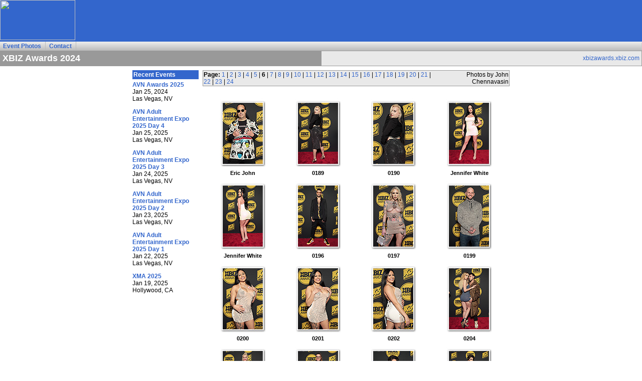

--- FILE ---
content_type: text/html; charset=UTF-8
request_url: https://fobproductions.com/photos/xbizawards2024/index-06.php
body_size: 1865
content:
<!doctype html>
<html lang="en">
<head>
<title>XBIZ Awards 2024 (Page 6 of 24) - FOB Productions</title>
<meta http-equiv="content-type" content="text/html; charset=UTF-8">
<meta http-equiv="content-language" content="en" />
<meta name="viewport" content="width=device-width, initial-scale=1">
<link rel="icon" href="/graphics/fob-icon.png">
<link rel="stylesheet" type="text/css" href="/css/baguettebox.min.css">
<link rel="stylesheet" type="text/css" href="/fobpro.css">
<script src="/scripts/jquery.min.js"></script>
<script src="/scripts/baguettebox.min.js"></script>
<script src="/scripts/fobpro.js"></script>
</head>
<body>

<div id="header">
<table border="0" cellpadding="0" cellspacing="0">
    <tr>
        <td width="150"><a href="/"><img src="/graphics/logo-fob-b.gif" width="150" height="80" border="0"></a></li>
        <td width="468">
                </td>
    </tr>
</table>
</div>
<div id="navmain">
    <ul>
        <li><a href="/photos/">Event Photos</a></li>
        <li><a href="/contact.php">Contact</a></li>
    </ul>
</div>

<table align="center" bgcolor="#999999" width="100%" border="0" cellpadding="4" cellspacing="1">
    <tr>
        <td width="50%" bgcolor="#999999">
            <div class="event">XBIZ Awards 2024</div>
        </td>
        <td width="50%" bgcolor="#E9E9E9">
            <div class="eventsite"><a href="http://xbizawards.xbiz.com/" target="_blank">xbizawards.xbiz.com</a></div>
        </td>
    </tr>
</table>

<table align="center" width="768" border="0" cellpadding="0" cellspacing="8">
    <tr valign="top">
        <td width="134">
            
<h2>Recent Events</h2>

        <p>
        <b><a href="/photos/avnawards2025/">AVN Awards 2025</a></b><br>
        Jan 25, 2024<br>
        Las Vegas, NV    </p>
        <p>
        <b><a href="/photos/avn2504/">AVN Adult Entertainment Expo 2025 Day 4</a></b><br>
        Jan 25, 2025<br>
        Las Vegas, NV    </p>
        <p>
        <b><a href="/photos/avn2503/">AVN Adult Entertainment Expo 2025 Day 3</a></b><br>
        Jan 24, 2025<br>
        Las Vegas, NV    </p>
        <p>
        <b><a href="/photos/avn2502/">AVN Adult Entertainment Expo 2025 Day 2</a></b><br>
        Jan 23, 2025<br>
        Las Vegas, NV    </p>
        <p>
        <b><a href="/photos/avn2501/">AVN Adult Entertainment Expo 2025 Day 1</a></b><br>
        Jan 22, 2025<br>
        Las Vegas, NV    </p>
        <p>
        <b><a href="/photos/xma2025/">XMA 2025</a></b><br>
        Jan 19, 2025<br>
        Hollywood, CA    </p>

        </td>
        <td width="612">

        <table id="pagenav" width="612" border="0" cellpadding="1" cellspacing="0">
            <tr valign="top" bgcolor="#E9E9E9">
                <td>
                    <b>Page:</b> <a href="index.php">1</a> | <a href="index-02.php">2</a> | <a href="index-03.php">3</a> | <a href="index-04.php">4</a> | <a href="index-05.php">5</a> | <b>6</b> | <a href="index-07.php">7</a> | <a href="index-08.php">8</a> | <a href="index-09.php">9</a> | <a href="index-10.php">10</a> | <a href="index-11.php">11</a> | <a href="index-12.php">12</a> | <a href="index-13.php">13</a> | <a href="index-14.php">14</a> | <a href="index-15.php">15</a> | <a href="index-16.php">16</a> | <a href="index-17.php">17</a> | <a href="index-18.php">18</a> | <a href="index-19.php">19</a> | <a href="index-20.php">20</a> | <a href="index-21.php">21</a> | <a href="index-22.php">22</a> | <a href="index-23.php">23</a> | <a href="index-24.php">24</a>
                </td>
                <td align="right">Photos by John Chennavasin</td>
            </tr>
        </table>
        <br>

        <table id="table-gallery" align="center" width="612" border="0" cellpadding="0" cellspacing="10">
            <tr valign="top">
                <td>
                    <a href="full/xbizawards2024f0186.jpg" title="Eric John"><img src="thumbnails/xbizawards2024t0186.jpg" width="140" height="140" border="0" alt="Eric John"></a><br>
                    <div class="captionindex">Eric John</div>
                </td>
                <td>
                    <a href="full/xbizawards2024f0189.jpg" title="0189"><img src="thumbnails/xbizawards2024t0189.jpg" width="140" height="140" border="0" alt="0189"></a><br>
                    <div class="captionindex">0189</div>
                </td>
                <td>
                    <a href="full/xbizawards2024f0190.jpg" title="0190"><img src="thumbnails/xbizawards2024t0190.jpg" width="140" height="140" border="0" alt="0190"></a><br>
                    <div class="captionindex">0190</div>
                </td>
                <td>
                    <a href="full/xbizawards2024f0192.jpg" title="Jennifer White"><img src="thumbnails/xbizawards2024t0192.jpg" width="140" height="140" border="0" alt="Jennifer White"></a><br>
                    <div class="captionindex">Jennifer White</div>
                </td>
            </tr>
            <tr valign="top">
                <td>
                    <a href="full/xbizawards2024f0193.jpg" title="Jennifer White"><img src="thumbnails/xbizawards2024t0193.jpg" width="140" height="140" border="0" alt="Jennifer White"></a><br>
                    <div class="captionindex">Jennifer White</div>
                </td>
                <td>
                    <a href="full/xbizawards2024f0196.jpg" title="0196"><img src="thumbnails/xbizawards2024t0196.jpg" width="140" height="140" border="0" alt="0196"></a><br>
                    <div class="captionindex">0196</div>
                </td>
                <td>
                    <a href="full/xbizawards2024f0197.jpg" title="0197"><img src="thumbnails/xbizawards2024t0197.jpg" width="140" height="140" border="0" alt="0197"></a><br>
                    <div class="captionindex">0197</div>
                </td>
                <td>
                    <a href="full/xbizawards2024f0199.jpg" title="0199"><img src="thumbnails/xbizawards2024t0199.jpg" width="140" height="140" border="0" alt="0199"></a><br>
                    <div class="captionindex">0199</div>
                </td>
            </tr>
            <tr valign="top">
                <td>
                    <a href="full/xbizawards2024f0200.jpg" title="0200"><img src="thumbnails/xbizawards2024t0200.jpg" width="140" height="140" border="0" alt="0200"></a><br>
                    <div class="captionindex">0200</div>
                </td>
                <td>
                    <a href="full/xbizawards2024f0201.jpg" title="0201"><img src="thumbnails/xbizawards2024t0201.jpg" width="140" height="140" border="0" alt="0201"></a><br>
                    <div class="captionindex">0201</div>
                </td>
                <td>
                    <a href="full/xbizawards2024f0202.jpg" title="0202"><img src="thumbnails/xbizawards2024t0202.jpg" width="140" height="140" border="0" alt="0202"></a><br>
                    <div class="captionindex">0202</div>
                </td>
                <td>
                    <a href="full/xbizawards2024f0204.jpg" title="0204"><img src="thumbnails/xbizawards2024t0204.jpg" width="140" height="140" border="0" alt="0204"></a><br>
                    <div class="captionindex">0204</div>
                </td>
            </tr>
            <tr valign="top">
                <td>
                    <a href="full/xbizawards2024f0206.jpg" title="0206"><img src="thumbnails/xbizawards2024t0206.jpg" width="140" height="140" border="0" alt="0206"></a><br>
                    <div class="captionindex">0206</div>
                </td>
                <td>
                    <a href="full/xbizawards2024f0209.jpg" title="0209"><img src="thumbnails/xbizawards2024t0209.jpg" width="140" height="140" border="0" alt="0209"></a><br>
                    <div class="captionindex">0209</div>
                </td>
                <td>
                    <a href="full/xbizawards2024f0212.jpg" title="0212"><img src="thumbnails/xbizawards2024t0212.jpg" width="140" height="140" border="0" alt="0212"></a><br>
                    <div class="captionindex">0212</div>
                </td>
                <td>
                    <a href="full/xbizawards2024f0213.jpg" title="0213"><img src="thumbnails/xbizawards2024t0213.jpg" width="140" height="140" border="0" alt="0213"></a><br>
                    <div class="captionindex">0213</div>
                </td>
            </tr>
            <tr valign="top">
                <td>
                    <a href="full/xbizawards2024f0217.jpg" title="Violet Myers"><img src="thumbnails/xbizawards2024t0217.jpg" width="140" height="140" border="0" alt="Violet Myers"></a><br>
                    <div class="captionindex">Violet Myers</div>
                </td>
                <td>
                    <a href="full/xbizawards2024f0218.jpg" title="Violet Myers"><img src="thumbnails/xbizawards2024t0218.jpg" width="140" height="140" border="0" alt="Violet Myers"></a><br>
                    <div class="captionindex">Violet Myers</div>
                </td>
                <td>
                    <a href="full/xbizawards2024f0223.jpg" title="0223"><img src="thumbnails/xbizawards2024t0223.jpg" width="140" height="140" border="0" alt="0223"></a><br>
                    <div class="captionindex">0223</div>
                </td>
                <td>
                    <a href="full/xbizawards2024f0226.jpg" title="0226"><img src="thumbnails/xbizawards2024t0226.jpg" width="140" height="140" border="0" alt="0226"></a><br>
                    <div class="captionindex">0226</div>
                </td>
            </tr>
        </table>

        <table class="pagination" bgcolor="#E9E9E9" width="100%" border="0" cellpadding="0" cellspacing="0">
            <tr>
                <td><a href="index.php" title="First" class="paginationbutton paginationfirst">&#171;</a></td>
                <td><a href="index-05.php" title="Previous" class="paginationbutton">&#8249;</a></td>
                <td width="100%" align="center"><b><a href="/photos/">Events Index</a></b> | <b>Page 6 of 24</b></td>
                <td><a href="index-07.php" title="Next" class="paginationbutton">&#8250;</a></td>
                <td><a href="index-24.php" title="Last" class="paginationbutton paginationlast">&#187;</a></td>
            </tr>
        </table>

        </td>
    </tr>
</table>

<div id="footer">
    <table width="100%" border="0" cellpadding="0" cellspacing="2">
        <tr>
            <td width="50%" class="tablefooter">
                <b><a href="/contact.php">Contact</a></b>
            </td>
            <td width="50%" align="right" class="tablefooter">&copy;1999-2026 FOB Productions, LLC</td>
        </tr>
    </table>
</div>

<script>
window.onload = function () {
    baguetteBox.run('#table-gallery');
};
</script>

</body>
</html>


--- FILE ---
content_type: application/javascript
request_url: https://fobproductions.com/scripts/fobpro.js
body_size: 269
content:
function scaleImagedisplay() {
    imageWidth = $("#imagedisplay").width();
    imageHeight = $("#imagedisplay").height();

    componentHeight = 108 + $("#header").height() + $("#navmain").height() + $("#modelinfo").height() + $("#footer").height();

    imageDisplayWidth = $(window).width() - 20;
    imageDisplayHeight = $(window).height() - componentHeight;

    if (imageWidth >= imageHeight && imageHeight > imageDisplayHeight) {
        $("#imagedisplay").width(imageDisplayWidth);
    } else {
        $("#imagedisplay").height(imageDisplayHeight);
    }
}

$(window).resize(function () {
    scaleImagedisplay();
});

$(window).ready(function () {
    scaleImagedisplay();
});
